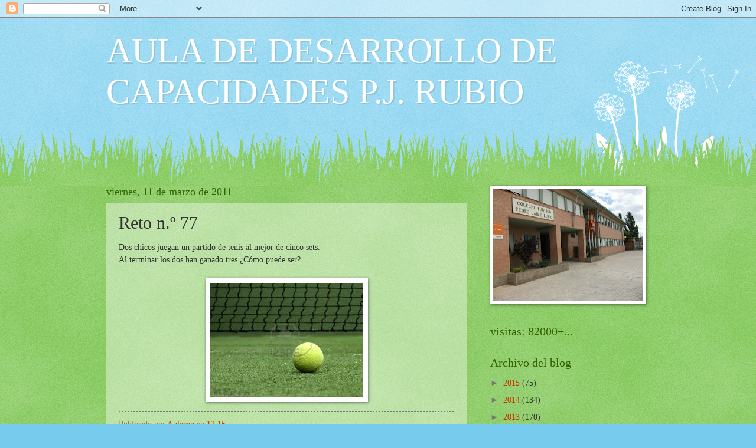

--- FILE ---
content_type: text/html; charset=UTF-8
request_url: http://adcpjrubio.blogspot.com/2011/03/reto-n-77.html
body_size: 12887
content:
<!DOCTYPE html>
<html class='v2' dir='ltr' lang='es'>
<head>
<link href='https://www.blogger.com/static/v1/widgets/335934321-css_bundle_v2.css' rel='stylesheet' type='text/css'/>
<meta content='width=1100' name='viewport'/>
<meta content='text/html; charset=UTF-8' http-equiv='Content-Type'/>
<meta content='blogger' name='generator'/>
<link href='http://adcpjrubio.blogspot.com/favicon.ico' rel='icon' type='image/x-icon'/>
<link href='http://adcpjrubio.blogspot.com/2011/03/reto-n-77.html' rel='canonical'/>
<link rel="alternate" type="application/atom+xml" title="AULA DE DESARROLLO DE CAPACIDADES P.J. RUBIO - Atom" href="http://adcpjrubio.blogspot.com/feeds/posts/default" />
<link rel="alternate" type="application/rss+xml" title="AULA DE DESARROLLO DE CAPACIDADES P.J. RUBIO - RSS" href="http://adcpjrubio.blogspot.com/feeds/posts/default?alt=rss" />
<link rel="service.post" type="application/atom+xml" title="AULA DE DESARROLLO DE CAPACIDADES P.J. RUBIO - Atom" href="https://www.blogger.com/feeds/6628066723145902620/posts/default" />

<link rel="alternate" type="application/atom+xml" title="AULA DE DESARROLLO DE CAPACIDADES P.J. RUBIO - Atom" href="http://adcpjrubio.blogspot.com/feeds/3894094945322194683/comments/default" />
<!--Can't find substitution for tag [blog.ieCssRetrofitLinks]-->
<link href='https://blogger.googleusercontent.com/img/b/R29vZ2xl/AVvXsEhALIpUjxvNFVcriOdrJ7JgiRB6UweCtrm5SAasNLoqjAvzE8wmDOVCWgFnZ4VDrIPj-woW3j1gMZR88cYRCEzi-vfUhKzNzBJ2QFu1ne_5BLojBDCP9iFpyM_KitcnBCBqRHh_RXwkPNc/s1600/TENIS.jpeg' rel='image_src'/>
<meta content='http://adcpjrubio.blogspot.com/2011/03/reto-n-77.html' property='og:url'/>
<meta content='Reto n.º 77' property='og:title'/>
<meta content='Dos chicos juegan un partido de tenis al mejor de cinco sets.  Al terminar los dos han ganado tres.¿Cómo puede ser?   ' property='og:description'/>
<meta content='https://blogger.googleusercontent.com/img/b/R29vZ2xl/AVvXsEhALIpUjxvNFVcriOdrJ7JgiRB6UweCtrm5SAasNLoqjAvzE8wmDOVCWgFnZ4VDrIPj-woW3j1gMZR88cYRCEzi-vfUhKzNzBJ2QFu1ne_5BLojBDCP9iFpyM_KitcnBCBqRHh_RXwkPNc/w1200-h630-p-k-no-nu/TENIS.jpeg' property='og:image'/>
<title>AULA DE DESARROLLO DE CAPACIDADES P.J. RUBIO: Reto n.º 77</title>
<style id='page-skin-1' type='text/css'><!--
/*
-----------------------------------------------
Blogger Template Style
Name:     Watermark
Designer: Blogger
URL:      www.blogger.com
----------------------------------------------- */
/* Use this with templates/1ktemplate-*.html */
/* Content
----------------------------------------------- */
body {
font: normal normal 15px Georgia, Utopia, 'Palatino Linotype', Palatino, serif;
color: #333333;
background: #77ccee url(//www.blogblog.com/1kt/watermark/body_background_flower.png) repeat scroll top left;
}
html body .content-outer {
min-width: 0;
max-width: 100%;
width: 100%;
}
.content-outer {
font-size: 92%;
}
a:link {
text-decoration:none;
color: #cc3300;
}
a:visited {
text-decoration:none;
color: #993322;
}
a:hover {
text-decoration:underline;
color: #ff3300;
}
.body-fauxcolumns .cap-top {
margin-top: 30px;
background: transparent none no-repeat scroll top left;
height: 0;
}
.content-inner {
padding: 0;
}
/* Header
----------------------------------------------- */
.header-inner .Header .titlewrapper,
.header-inner .Header .descriptionwrapper {
padding-left: 20px;
padding-right: 20px;
}
.Header h1 {
font: normal normal 60px Georgia, Utopia, 'Palatino Linotype', Palatino, serif;
color: #ffffff;
text-shadow: 2px 2px rgba(0, 0, 0, .1);
}
.Header h1 a {
color: #ffffff;
}
.Header .description {
font-size: 140%;
color: #5588aa;
}
/* Tabs
----------------------------------------------- */
.tabs-inner .section {
margin: 0 20px;
}
.tabs-inner .PageList, .tabs-inner .LinkList, .tabs-inner .Labels {
margin-left: -11px;
margin-right: -11px;
background-color: transparent;
border-top: 0 solid #ffffff;
border-bottom: 0 solid #ffffff;
-moz-box-shadow: 0 0 0 rgba(0, 0, 0, .3);
-webkit-box-shadow: 0 0 0 rgba(0, 0, 0, .3);
-goog-ms-box-shadow: 0 0 0 rgba(0, 0, 0, .3);
box-shadow: 0 0 0 rgba(0, 0, 0, .3);
}
.tabs-inner .PageList .widget-content,
.tabs-inner .LinkList .widget-content,
.tabs-inner .Labels .widget-content {
margin: -3px -11px;
background: transparent none  no-repeat scroll right;
}
.tabs-inner .widget ul {
padding: 2px 25px;
max-height: 34px;
background: transparent none no-repeat scroll left;
}
.tabs-inner .widget li {
border: none;
}
.tabs-inner .widget li a {
display: inline-block;
padding: .25em 1em;
font: normal normal 20px Georgia, Utopia, 'Palatino Linotype', Palatino, serif;
color: #cc3300;
border-right: 1px solid #77ccee;
}
.tabs-inner .widget li:first-child a {
border-left: 1px solid #77ccee;
}
.tabs-inner .widget li.selected a, .tabs-inner .widget li a:hover {
color: #000000;
}
/* Headings
----------------------------------------------- */
h2 {
font: normal normal 20px Georgia, Utopia, 'Palatino Linotype', Palatino, serif;
color: #336600;
margin: 0 0 .5em;
}
h2.date-header {
font: normal normal 18px Georgia, Utopia, 'Palatino Linotype', Palatino, serif;
color: #336600;
}
/* Main
----------------------------------------------- */
.main-inner .column-center-inner,
.main-inner .column-left-inner,
.main-inner .column-right-inner {
padding: 0 5px;
}
.main-outer {
margin-top: 100px;
background: #66bb33 url(//www.blogblog.com/1kt/watermark/body_background_flower.png) repeat scroll top center;
}
.main-inner {
padding-top: 0;
}
.main-cap-top {
position: relative;
}
.main-cap-top .cap-right {
position: absolute;
height: 100px;
width: 100%;
bottom: 0;
background: transparent url(//www.blogblog.com/1kt/watermark/main_cap_flower.png) repeat-x scroll bottom center;
}
.main-cap-top .cap-left {
position: absolute;
height: 245px;
width: 280px;
right: 0;
bottom: 0;
background: transparent url(//www.blogblog.com/1kt/watermark/main_overlay_flower.png) no-repeat scroll bottom left;
}
/* Posts
----------------------------------------------- */
.post-outer {
padding: 15px 20px;
margin: 0 0 25px;
background: transparent url(https://resources.blogblog.com/blogblog/data/1kt/watermark/post_background_birds.png) repeat scroll top left;
_background-image: none;
border: dotted 1px transparent;
-moz-box-shadow: 0 0 0 rgba(0, 0, 0, .1);
-webkit-box-shadow: 0 0 0 rgba(0, 0, 0, .1);
-goog-ms-box-shadow: 0 0 0 rgba(0, 0, 0, .1);
box-shadow: 0 0 0 rgba(0, 0, 0, .1);
}
h3.post-title {
font: normal normal 30px Georgia, Utopia, 'Palatino Linotype', Palatino, serif;
margin: 0;
}
.comments h4 {
font: normal normal 30px Georgia, Utopia, 'Palatino Linotype', Palatino, serif;
margin: 1em 0 0;
}
.post-body {
font-size: 105%;
line-height: 1.5;
position: relative;
}
.post-header {
margin: 0 0 1em;
color: #997755;
}
.post-footer {
margin: 10px 0 0;
padding: 10px 0 0;
color: #997755;
border-top: dashed 1px #777777;
}
#blog-pager {
font-size: 140%
}
#comments .comment-author {
padding-top: 1.5em;
border-top: dashed 1px #777777;
background-position: 0 1.5em;
}
#comments .comment-author:first-child {
padding-top: 0;
border-top: none;
}
.avatar-image-container {
margin: .2em 0 0;
}
/* Comments
----------------------------------------------- */
.comments .comments-content .icon.blog-author {
background-repeat: no-repeat;
background-image: url([data-uri]);
}
.comments .comments-content .loadmore a {
border-top: 1px solid #777777;
border-bottom: 1px solid #777777;
}
.comments .continue {
border-top: 2px solid #777777;
}
/* Widgets
----------------------------------------------- */
.widget ul, .widget #ArchiveList ul.flat {
padding: 0;
list-style: none;
}
.widget ul li, .widget #ArchiveList ul.flat li {
padding: .35em 0;
text-indent: 0;
border-top: dashed 1px #777777;
}
.widget ul li:first-child, .widget #ArchiveList ul.flat li:first-child {
border-top: none;
}
.widget .post-body ul {
list-style: disc;
}
.widget .post-body ul li {
border: none;
}
.widget .zippy {
color: #777777;
}
.post-body img, .post-body .tr-caption-container, .Profile img, .Image img,
.BlogList .item-thumbnail img {
padding: 5px;
background: #fff;
-moz-box-shadow: 1px 1px 5px rgba(0, 0, 0, .5);
-webkit-box-shadow: 1px 1px 5px rgba(0, 0, 0, .5);
-goog-ms-box-shadow: 1px 1px 5px rgba(0, 0, 0, .5);
box-shadow: 1px 1px 5px rgba(0, 0, 0, .5);
}
.post-body img, .post-body .tr-caption-container {
padding: 8px;
}
.post-body .tr-caption-container {
color: #333333;
}
.post-body .tr-caption-container img {
padding: 0;
background: transparent;
border: none;
-moz-box-shadow: 0 0 0 rgba(0, 0, 0, .1);
-webkit-box-shadow: 0 0 0 rgba(0, 0, 0, .1);
-goog-ms-box-shadow: 0 0 0 rgba(0, 0, 0, .1);
box-shadow: 0 0 0 rgba(0, 0, 0, .1);
}
/* Footer
----------------------------------------------- */
.footer-outer {
color:#ffffff;
background: #331100 url(https://resources.blogblog.com/blogblog/data/1kt/watermark/body_background_navigator.png) repeat scroll top left;
}
.footer-outer a {
color: #ffdd99;
}
.footer-outer a:visited {
color: #eecc77;
}
.footer-outer a:hover {
color: #ffffcc;
}
.footer-outer .widget h2 {
color: #ffffff;
}
/* Mobile
----------------------------------------------- */
body.mobile  {
background-size: 100% auto;
}
.mobile .body-fauxcolumn-outer {
background: transparent none repeat scroll top left;
}
html .mobile .mobile-date-outer {
border-bottom: none;
background: transparent url(https://resources.blogblog.com/blogblog/data/1kt/watermark/post_background_birds.png) repeat scroll top left;
_background-image: none;
margin-bottom: 10px;
}
.mobile .main-inner .date-outer {
padding: 0;
}
.mobile .main-inner .date-header {
margin: 10px;
}
.mobile .main-cap-top {
z-index: -1;
}
.mobile .content-outer {
font-size: 100%;
}
.mobile .post-outer {
padding: 10px;
}
.mobile .main-cap-top .cap-left {
background: transparent none no-repeat scroll bottom left;
}
.mobile .body-fauxcolumns .cap-top {
margin: 0;
}
.mobile-link-button {
background: transparent url(https://resources.blogblog.com/blogblog/data/1kt/watermark/post_background_birds.png) repeat scroll top left;
}
.mobile-link-button a:link, .mobile-link-button a:visited {
color: #cc3300;
}
.mobile-index-date .date-header {
color: #336600;
}
.mobile-index-contents {
color: #333333;
}
.mobile .tabs-inner .section {
margin: 0;
}
.mobile .tabs-inner .PageList {
margin-left: 0;
margin-right: 0;
}
.mobile .tabs-inner .PageList .widget-content {
margin: 0;
color: #000000;
background: transparent url(https://resources.blogblog.com/blogblog/data/1kt/watermark/post_background_birds.png) repeat scroll top left;
}
.mobile .tabs-inner .PageList .widget-content .pagelist-arrow {
border-left: 1px solid #77ccee;
}

--></style>
<style id='template-skin-1' type='text/css'><!--
body {
min-width: 960px;
}
.content-outer, .content-fauxcolumn-outer, .region-inner {
min-width: 960px;
max-width: 960px;
_width: 960px;
}
.main-inner .columns {
padding-left: 0;
padding-right: 310px;
}
.main-inner .fauxcolumn-center-outer {
left: 0;
right: 310px;
/* IE6 does not respect left and right together */
_width: expression(this.parentNode.offsetWidth -
parseInt("0") -
parseInt("310px") + 'px');
}
.main-inner .fauxcolumn-left-outer {
width: 0;
}
.main-inner .fauxcolumn-right-outer {
width: 310px;
}
.main-inner .column-left-outer {
width: 0;
right: 100%;
margin-left: -0;
}
.main-inner .column-right-outer {
width: 310px;
margin-right: -310px;
}
#layout {
min-width: 0;
}
#layout .content-outer {
min-width: 0;
width: 800px;
}
#layout .region-inner {
min-width: 0;
width: auto;
}
body#layout div.add_widget {
padding: 8px;
}
body#layout div.add_widget a {
margin-left: 32px;
}
--></style>
<link href='https://www.blogger.com/dyn-css/authorization.css?targetBlogID=6628066723145902620&amp;zx=58494cf3-6b80-4484-95a3-c98e756e87ac' media='none' onload='if(media!=&#39;all&#39;)media=&#39;all&#39;' rel='stylesheet'/><noscript><link href='https://www.blogger.com/dyn-css/authorization.css?targetBlogID=6628066723145902620&amp;zx=58494cf3-6b80-4484-95a3-c98e756e87ac' rel='stylesheet'/></noscript>
<meta name='google-adsense-platform-account' content='ca-host-pub-1556223355139109'/>
<meta name='google-adsense-platform-domain' content='blogspot.com'/>

</head>
<body class='loading variant-flower'>
<div class='navbar section' id='navbar' name='Barra de navegación'><div class='widget Navbar' data-version='1' id='Navbar1'><script type="text/javascript">
    function setAttributeOnload(object, attribute, val) {
      if(window.addEventListener) {
        window.addEventListener('load',
          function(){ object[attribute] = val; }, false);
      } else {
        window.attachEvent('onload', function(){ object[attribute] = val; });
      }
    }
  </script>
<div id="navbar-iframe-container"></div>
<script type="text/javascript" src="https://apis.google.com/js/platform.js"></script>
<script type="text/javascript">
      gapi.load("gapi.iframes:gapi.iframes.style.bubble", function() {
        if (gapi.iframes && gapi.iframes.getContext) {
          gapi.iframes.getContext().openChild({
              url: 'https://www.blogger.com/navbar/6628066723145902620?po\x3d3894094945322194683\x26origin\x3dhttp://adcpjrubio.blogspot.com',
              where: document.getElementById("navbar-iframe-container"),
              id: "navbar-iframe"
          });
        }
      });
    </script><script type="text/javascript">
(function() {
var script = document.createElement('script');
script.type = 'text/javascript';
script.src = '//pagead2.googlesyndication.com/pagead/js/google_top_exp.js';
var head = document.getElementsByTagName('head')[0];
if (head) {
head.appendChild(script);
}})();
</script>
</div></div>
<div class='body-fauxcolumns'>
<div class='fauxcolumn-outer body-fauxcolumn-outer'>
<div class='cap-top'>
<div class='cap-left'></div>
<div class='cap-right'></div>
</div>
<div class='fauxborder-left'>
<div class='fauxborder-right'></div>
<div class='fauxcolumn-inner'>
</div>
</div>
<div class='cap-bottom'>
<div class='cap-left'></div>
<div class='cap-right'></div>
</div>
</div>
</div>
<div class='content'>
<div class='content-fauxcolumns'>
<div class='fauxcolumn-outer content-fauxcolumn-outer'>
<div class='cap-top'>
<div class='cap-left'></div>
<div class='cap-right'></div>
</div>
<div class='fauxborder-left'>
<div class='fauxborder-right'></div>
<div class='fauxcolumn-inner'>
</div>
</div>
<div class='cap-bottom'>
<div class='cap-left'></div>
<div class='cap-right'></div>
</div>
</div>
</div>
<div class='content-outer'>
<div class='content-cap-top cap-top'>
<div class='cap-left'></div>
<div class='cap-right'></div>
</div>
<div class='fauxborder-left content-fauxborder-left'>
<div class='fauxborder-right content-fauxborder-right'></div>
<div class='content-inner'>
<header>
<div class='header-outer'>
<div class='header-cap-top cap-top'>
<div class='cap-left'></div>
<div class='cap-right'></div>
</div>
<div class='fauxborder-left header-fauxborder-left'>
<div class='fauxborder-right header-fauxborder-right'></div>
<div class='region-inner header-inner'>
<div class='header section' id='header' name='Cabecera'><div class='widget Header' data-version='1' id='Header1'>
<div id='header-inner'>
<div class='titlewrapper'>
<h1 class='title'>
<a href='http://adcpjrubio.blogspot.com/'>
AULA DE DESARROLLO DE CAPACIDADES P.J. RUBIO
</a>
</h1>
</div>
<div class='descriptionwrapper'>
<p class='description'><span>
</span></p>
</div>
</div>
</div></div>
</div>
</div>
<div class='header-cap-bottom cap-bottom'>
<div class='cap-left'></div>
<div class='cap-right'></div>
</div>
</div>
</header>
<div class='tabs-outer'>
<div class='tabs-cap-top cap-top'>
<div class='cap-left'></div>
<div class='cap-right'></div>
</div>
<div class='fauxborder-left tabs-fauxborder-left'>
<div class='fauxborder-right tabs-fauxborder-right'></div>
<div class='region-inner tabs-inner'>
<div class='tabs no-items section' id='crosscol' name='Multicolumnas'></div>
<div class='tabs no-items section' id='crosscol-overflow' name='Cross-Column 2'></div>
</div>
</div>
<div class='tabs-cap-bottom cap-bottom'>
<div class='cap-left'></div>
<div class='cap-right'></div>
</div>
</div>
<div class='main-outer'>
<div class='main-cap-top cap-top'>
<div class='cap-left'></div>
<div class='cap-right'></div>
</div>
<div class='fauxborder-left main-fauxborder-left'>
<div class='fauxborder-right main-fauxborder-right'></div>
<div class='region-inner main-inner'>
<div class='columns fauxcolumns'>
<div class='fauxcolumn-outer fauxcolumn-center-outer'>
<div class='cap-top'>
<div class='cap-left'></div>
<div class='cap-right'></div>
</div>
<div class='fauxborder-left'>
<div class='fauxborder-right'></div>
<div class='fauxcolumn-inner'>
</div>
</div>
<div class='cap-bottom'>
<div class='cap-left'></div>
<div class='cap-right'></div>
</div>
</div>
<div class='fauxcolumn-outer fauxcolumn-left-outer'>
<div class='cap-top'>
<div class='cap-left'></div>
<div class='cap-right'></div>
</div>
<div class='fauxborder-left'>
<div class='fauxborder-right'></div>
<div class='fauxcolumn-inner'>
</div>
</div>
<div class='cap-bottom'>
<div class='cap-left'></div>
<div class='cap-right'></div>
</div>
</div>
<div class='fauxcolumn-outer fauxcolumn-right-outer'>
<div class='cap-top'>
<div class='cap-left'></div>
<div class='cap-right'></div>
</div>
<div class='fauxborder-left'>
<div class='fauxborder-right'></div>
<div class='fauxcolumn-inner'>
</div>
</div>
<div class='cap-bottom'>
<div class='cap-left'></div>
<div class='cap-right'></div>
</div>
</div>
<!-- corrects IE6 width calculation -->
<div class='columns-inner'>
<div class='column-center-outer'>
<div class='column-center-inner'>
<div class='main section' id='main' name='Principal'><div class='widget Blog' data-version='1' id='Blog1'>
<div class='blog-posts hfeed'>

          <div class="date-outer">
        
<h2 class='date-header'><span>viernes, 11 de marzo de 2011</span></h2>

          <div class="date-posts">
        
<div class='post-outer'>
<div class='post hentry uncustomized-post-template' itemprop='blogPost' itemscope='itemscope' itemtype='http://schema.org/BlogPosting'>
<meta content='https://blogger.googleusercontent.com/img/b/R29vZ2xl/AVvXsEhALIpUjxvNFVcriOdrJ7JgiRB6UweCtrm5SAasNLoqjAvzE8wmDOVCWgFnZ4VDrIPj-woW3j1gMZR88cYRCEzi-vfUhKzNzBJ2QFu1ne_5BLojBDCP9iFpyM_KitcnBCBqRHh_RXwkPNc/s1600/TENIS.jpeg' itemprop='image_url'/>
<meta content='6628066723145902620' itemprop='blogId'/>
<meta content='3894094945322194683' itemprop='postId'/>
<a name='3894094945322194683'></a>
<h3 class='post-title entry-title' itemprop='name'>
Reto n.º 77
</h3>
<div class='post-header'>
<div class='post-header-line-1'></div>
</div>
<div class='post-body entry-content' id='post-body-3894094945322194683' itemprop='description articleBody'>
Dos chicos juegan un partido de tenis al mejor de cinco sets.<br />
Al terminar los dos han ganado tres.&#191;Cómo puede ser?<br />
<br />
<div class="separator" style="clear: both; text-align: center;"><a href="https://blogger.googleusercontent.com/img/b/R29vZ2xl/AVvXsEhALIpUjxvNFVcriOdrJ7JgiRB6UweCtrm5SAasNLoqjAvzE8wmDOVCWgFnZ4VDrIPj-woW3j1gMZR88cYRCEzi-vfUhKzNzBJ2QFu1ne_5BLojBDCP9iFpyM_KitcnBCBqRHh_RXwkPNc/s1600/TENIS.jpeg" imageanchor="1" style="margin-left: 1em; margin-right: 1em;"><img border="0" src="https://blogger.googleusercontent.com/img/b/R29vZ2xl/AVvXsEhALIpUjxvNFVcriOdrJ7JgiRB6UweCtrm5SAasNLoqjAvzE8wmDOVCWgFnZ4VDrIPj-woW3j1gMZR88cYRCEzi-vfUhKzNzBJ2QFu1ne_5BLojBDCP9iFpyM_KitcnBCBqRHh_RXwkPNc/s1600/TENIS.jpeg" /></a></div>
<div style='clear: both;'></div>
</div>
<div class='post-footer'>
<div class='post-footer-line post-footer-line-1'>
<span class='post-author vcard'>
Publicado por
<span class='fn' itemprop='author' itemscope='itemscope' itemtype='http://schema.org/Person'>
<meta content='https://www.blogger.com/profile/10397848793626732475' itemprop='url'/>
<a class='g-profile' href='https://www.blogger.com/profile/10397848793626732475' rel='author' title='author profile'>
<span itemprop='name'>Aulacap</span>
</a>
</span>
</span>
<span class='post-timestamp'>
en
<meta content='http://adcpjrubio.blogspot.com/2011/03/reto-n-77.html' itemprop='url'/>
<a class='timestamp-link' href='http://adcpjrubio.blogspot.com/2011/03/reto-n-77.html' rel='bookmark' title='permanent link'><abbr class='published' itemprop='datePublished' title='2011-03-11T12:15:00+01:00'>12:15</abbr></a>
</span>
<span class='post-comment-link'>
</span>
<span class='post-icons'>
<span class='item-control blog-admin pid-745130254'>
<a href='https://www.blogger.com/post-edit.g?blogID=6628066723145902620&postID=3894094945322194683&from=pencil' title='Editar entrada'>
<img alt='' class='icon-action' height='18' src='https://resources.blogblog.com/img/icon18_edit_allbkg.gif' width='18'/>
</a>
</span>
</span>
<div class='post-share-buttons goog-inline-block'>
</div>
</div>
<div class='post-footer-line post-footer-line-2'>
<span class='post-labels'>
Etiquetas:
<a href='http://adcpjrubio.blogspot.com/search/label/imagen' rel='tag'>imagen</a>,
<a href='http://adcpjrubio.blogspot.com/search/label/reto' rel='tag'>reto</a>
</span>
</div>
<div class='post-footer-line post-footer-line-3'>
<span class='post-location'>
</span>
</div>
</div>
</div>
<div class='comments' id='comments'>
<a name='comments'></a>
<h4>No hay comentarios:</h4>
<div id='Blog1_comments-block-wrapper'>
<dl class='' id='comments-block'>
</dl>
</div>
<p class='comment-footer'>
<a href='https://www.blogger.com/comment/fullpage/post/6628066723145902620/3894094945322194683' onclick='javascript:window.open(this.href, "bloggerPopup", "toolbar=0,location=0,statusbar=1,menubar=0,scrollbars=yes,width=640,height=500"); return false;'>Publicar un comentario</a>
</p>
</div>
</div>

        </div></div>
      
</div>
<div class='blog-pager' id='blog-pager'>
<span id='blog-pager-newer-link'>
<a class='blog-pager-newer-link' href='http://adcpjrubio.blogspot.com/2011/03/reto-n-76.html' id='Blog1_blog-pager-newer-link' title='Entrada más reciente'>Entrada más reciente</a>
</span>
<span id='blog-pager-older-link'>
<a class='blog-pager-older-link' href='http://adcpjrubio.blogspot.com/2011/03/global-2-y-prehistoria.html' id='Blog1_blog-pager-older-link' title='Entrada antigua'>Entrada antigua</a>
</span>
<a class='home-link' href='http://adcpjrubio.blogspot.com/'>Inicio</a>
</div>
<div class='clear'></div>
<div class='post-feeds'>
<div class='feed-links'>
Suscribirse a:
<a class='feed-link' href='http://adcpjrubio.blogspot.com/feeds/3894094945322194683/comments/default' target='_blank' type='application/atom+xml'>Enviar comentarios (Atom)</a>
</div>
</div>
</div></div>
</div>
</div>
<div class='column-left-outer'>
<div class='column-left-inner'>
<aside>
</aside>
</div>
</div>
<div class='column-right-outer'>
<div class='column-right-inner'>
<aside>
<div class='sidebar section' id='sidebar-right-1'><div class='widget Image' data-version='1' id='Image1'>
<div class='widget-content'>
<img alt='' height='191' id='Image1_img' src='http://1.bp.blogspot.com/_HI7uoFfoIxE/S_1BBDtNSII/AAAAAAAAAag/uaQHJhxggqw/S254/CEIP+P+J+RUBIO+004.jpg' width='254'/>
<br/>
</div>
<div class='clear'></div>
</div><div class='widget HTML' data-version='1' id='HTML1'>
<h2 class='title'>visitas: 82000+...</h2>
<div class='widget-content'>
<!-- Start of StatCounter Code for Blogger / Blogspot -->
<script type="text/javascript">
//<![CDATA[
var sc_project=8805543; 
var sc_invisible=0; 
var sc_security="582a9b87"; 
var scJsHost = (("https:" == document.location.protocol) ? "https://secure." : "http://www.");
document.write("<sc"+"ript type='text/javascript' src='" + scJsHost+ "statcounter.com/counter/counter_xhtml.js'></"+"script>");
//]]>
</script>
<noscript><div class="statcounter"><a title="blogger analytics" href="http://statcounter.com/blogger/" class="statcounter"><img class="statcounter" src="http://c.statcounter.com/8805543/0/582a9b87/0/" alt="blogger analytics" /></a></div></noscript>
<!-- End of StatCounter Code for Blogger / Blogspot -->
</div>
<div class='clear'></div>
</div><div class='widget BlogArchive' data-version='1' id='BlogArchive1'>
<h2>Archivo del blog</h2>
<div class='widget-content'>
<div id='ArchiveList'>
<div id='BlogArchive1_ArchiveList'>
<ul class='hierarchy'>
<li class='archivedate collapsed'>
<a class='toggle' href='javascript:void(0)'>
<span class='zippy'>

        &#9658;&#160;
      
</span>
</a>
<a class='post-count-link' href='http://adcpjrubio.blogspot.com/2015/'>
2015
</a>
<span class='post-count' dir='ltr'>(75)</span>
<ul class='hierarchy'>
<li class='archivedate collapsed'>
<a class='toggle' href='javascript:void(0)'>
<span class='zippy'>

        &#9658;&#160;
      
</span>
</a>
<a class='post-count-link' href='http://adcpjrubio.blogspot.com/2015/06/'>
junio
</a>
<span class='post-count' dir='ltr'>(4)</span>
</li>
</ul>
<ul class='hierarchy'>
<li class='archivedate collapsed'>
<a class='toggle' href='javascript:void(0)'>
<span class='zippy'>

        &#9658;&#160;
      
</span>
</a>
<a class='post-count-link' href='http://adcpjrubio.blogspot.com/2015/05/'>
mayo
</a>
<span class='post-count' dir='ltr'>(15)</span>
</li>
</ul>
<ul class='hierarchy'>
<li class='archivedate collapsed'>
<a class='toggle' href='javascript:void(0)'>
<span class='zippy'>

        &#9658;&#160;
      
</span>
</a>
<a class='post-count-link' href='http://adcpjrubio.blogspot.com/2015/04/'>
abril
</a>
<span class='post-count' dir='ltr'>(14)</span>
</li>
</ul>
<ul class='hierarchy'>
<li class='archivedate collapsed'>
<a class='toggle' href='javascript:void(0)'>
<span class='zippy'>

        &#9658;&#160;
      
</span>
</a>
<a class='post-count-link' href='http://adcpjrubio.blogspot.com/2015/03/'>
marzo
</a>
<span class='post-count' dir='ltr'>(11)</span>
</li>
</ul>
<ul class='hierarchy'>
<li class='archivedate collapsed'>
<a class='toggle' href='javascript:void(0)'>
<span class='zippy'>

        &#9658;&#160;
      
</span>
</a>
<a class='post-count-link' href='http://adcpjrubio.blogspot.com/2015/02/'>
febrero
</a>
<span class='post-count' dir='ltr'>(18)</span>
</li>
</ul>
<ul class='hierarchy'>
<li class='archivedate collapsed'>
<a class='toggle' href='javascript:void(0)'>
<span class='zippy'>

        &#9658;&#160;
      
</span>
</a>
<a class='post-count-link' href='http://adcpjrubio.blogspot.com/2015/01/'>
enero
</a>
<span class='post-count' dir='ltr'>(13)</span>
</li>
</ul>
</li>
</ul>
<ul class='hierarchy'>
<li class='archivedate collapsed'>
<a class='toggle' href='javascript:void(0)'>
<span class='zippy'>

        &#9658;&#160;
      
</span>
</a>
<a class='post-count-link' href='http://adcpjrubio.blogspot.com/2014/'>
2014
</a>
<span class='post-count' dir='ltr'>(134)</span>
<ul class='hierarchy'>
<li class='archivedate collapsed'>
<a class='toggle' href='javascript:void(0)'>
<span class='zippy'>

        &#9658;&#160;
      
</span>
</a>
<a class='post-count-link' href='http://adcpjrubio.blogspot.com/2014/12/'>
diciembre
</a>
<span class='post-count' dir='ltr'>(10)</span>
</li>
</ul>
<ul class='hierarchy'>
<li class='archivedate collapsed'>
<a class='toggle' href='javascript:void(0)'>
<span class='zippy'>

        &#9658;&#160;
      
</span>
</a>
<a class='post-count-link' href='http://adcpjrubio.blogspot.com/2014/11/'>
noviembre
</a>
<span class='post-count' dir='ltr'>(17)</span>
</li>
</ul>
<ul class='hierarchy'>
<li class='archivedate collapsed'>
<a class='toggle' href='javascript:void(0)'>
<span class='zippy'>

        &#9658;&#160;
      
</span>
</a>
<a class='post-count-link' href='http://adcpjrubio.blogspot.com/2014/10/'>
octubre
</a>
<span class='post-count' dir='ltr'>(18)</span>
</li>
</ul>
<ul class='hierarchy'>
<li class='archivedate collapsed'>
<a class='toggle' href='javascript:void(0)'>
<span class='zippy'>

        &#9658;&#160;
      
</span>
</a>
<a class='post-count-link' href='http://adcpjrubio.blogspot.com/2014/09/'>
septiembre
</a>
<span class='post-count' dir='ltr'>(1)</span>
</li>
</ul>
<ul class='hierarchy'>
<li class='archivedate collapsed'>
<a class='toggle' href='javascript:void(0)'>
<span class='zippy'>

        &#9658;&#160;
      
</span>
</a>
<a class='post-count-link' href='http://adcpjrubio.blogspot.com/2014/06/'>
junio
</a>
<span class='post-count' dir='ltr'>(6)</span>
</li>
</ul>
<ul class='hierarchy'>
<li class='archivedate collapsed'>
<a class='toggle' href='javascript:void(0)'>
<span class='zippy'>

        &#9658;&#160;
      
</span>
</a>
<a class='post-count-link' href='http://adcpjrubio.blogspot.com/2014/05/'>
mayo
</a>
<span class='post-count' dir='ltr'>(16)</span>
</li>
</ul>
<ul class='hierarchy'>
<li class='archivedate collapsed'>
<a class='toggle' href='javascript:void(0)'>
<span class='zippy'>

        &#9658;&#160;
      
</span>
</a>
<a class='post-count-link' href='http://adcpjrubio.blogspot.com/2014/04/'>
abril
</a>
<span class='post-count' dir='ltr'>(10)</span>
</li>
</ul>
<ul class='hierarchy'>
<li class='archivedate collapsed'>
<a class='toggle' href='javascript:void(0)'>
<span class='zippy'>

        &#9658;&#160;
      
</span>
</a>
<a class='post-count-link' href='http://adcpjrubio.blogspot.com/2014/03/'>
marzo
</a>
<span class='post-count' dir='ltr'>(25)</span>
</li>
</ul>
<ul class='hierarchy'>
<li class='archivedate collapsed'>
<a class='toggle' href='javascript:void(0)'>
<span class='zippy'>

        &#9658;&#160;
      
</span>
</a>
<a class='post-count-link' href='http://adcpjrubio.blogspot.com/2014/02/'>
febrero
</a>
<span class='post-count' dir='ltr'>(24)</span>
</li>
</ul>
<ul class='hierarchy'>
<li class='archivedate collapsed'>
<a class='toggle' href='javascript:void(0)'>
<span class='zippy'>

        &#9658;&#160;
      
</span>
</a>
<a class='post-count-link' href='http://adcpjrubio.blogspot.com/2014/01/'>
enero
</a>
<span class='post-count' dir='ltr'>(7)</span>
</li>
</ul>
</li>
</ul>
<ul class='hierarchy'>
<li class='archivedate collapsed'>
<a class='toggle' href='javascript:void(0)'>
<span class='zippy'>

        &#9658;&#160;
      
</span>
</a>
<a class='post-count-link' href='http://adcpjrubio.blogspot.com/2013/'>
2013
</a>
<span class='post-count' dir='ltr'>(170)</span>
<ul class='hierarchy'>
<li class='archivedate collapsed'>
<a class='toggle' href='javascript:void(0)'>
<span class='zippy'>

        &#9658;&#160;
      
</span>
</a>
<a class='post-count-link' href='http://adcpjrubio.blogspot.com/2013/12/'>
diciembre
</a>
<span class='post-count' dir='ltr'>(14)</span>
</li>
</ul>
<ul class='hierarchy'>
<li class='archivedate collapsed'>
<a class='toggle' href='javascript:void(0)'>
<span class='zippy'>

        &#9658;&#160;
      
</span>
</a>
<a class='post-count-link' href='http://adcpjrubio.blogspot.com/2013/11/'>
noviembre
</a>
<span class='post-count' dir='ltr'>(26)</span>
</li>
</ul>
<ul class='hierarchy'>
<li class='archivedate collapsed'>
<a class='toggle' href='javascript:void(0)'>
<span class='zippy'>

        &#9658;&#160;
      
</span>
</a>
<a class='post-count-link' href='http://adcpjrubio.blogspot.com/2013/10/'>
octubre
</a>
<span class='post-count' dir='ltr'>(23)</span>
</li>
</ul>
<ul class='hierarchy'>
<li class='archivedate collapsed'>
<a class='toggle' href='javascript:void(0)'>
<span class='zippy'>

        &#9658;&#160;
      
</span>
</a>
<a class='post-count-link' href='http://adcpjrubio.blogspot.com/2013/09/'>
septiembre
</a>
<span class='post-count' dir='ltr'>(1)</span>
</li>
</ul>
<ul class='hierarchy'>
<li class='archivedate collapsed'>
<a class='toggle' href='javascript:void(0)'>
<span class='zippy'>

        &#9658;&#160;
      
</span>
</a>
<a class='post-count-link' href='http://adcpjrubio.blogspot.com/2013/05/'>
mayo
</a>
<span class='post-count' dir='ltr'>(25)</span>
</li>
</ul>
<ul class='hierarchy'>
<li class='archivedate collapsed'>
<a class='toggle' href='javascript:void(0)'>
<span class='zippy'>

        &#9658;&#160;
      
</span>
</a>
<a class='post-count-link' href='http://adcpjrubio.blogspot.com/2013/04/'>
abril
</a>
<span class='post-count' dir='ltr'>(16)</span>
</li>
</ul>
<ul class='hierarchy'>
<li class='archivedate collapsed'>
<a class='toggle' href='javascript:void(0)'>
<span class='zippy'>

        &#9658;&#160;
      
</span>
</a>
<a class='post-count-link' href='http://adcpjrubio.blogspot.com/2013/03/'>
marzo
</a>
<span class='post-count' dir='ltr'>(25)</span>
</li>
</ul>
<ul class='hierarchy'>
<li class='archivedate collapsed'>
<a class='toggle' href='javascript:void(0)'>
<span class='zippy'>

        &#9658;&#160;
      
</span>
</a>
<a class='post-count-link' href='http://adcpjrubio.blogspot.com/2013/02/'>
febrero
</a>
<span class='post-count' dir='ltr'>(21)</span>
</li>
</ul>
<ul class='hierarchy'>
<li class='archivedate collapsed'>
<a class='toggle' href='javascript:void(0)'>
<span class='zippy'>

        &#9658;&#160;
      
</span>
</a>
<a class='post-count-link' href='http://adcpjrubio.blogspot.com/2013/01/'>
enero
</a>
<span class='post-count' dir='ltr'>(19)</span>
</li>
</ul>
</li>
</ul>
<ul class='hierarchy'>
<li class='archivedate collapsed'>
<a class='toggle' href='javascript:void(0)'>
<span class='zippy'>

        &#9658;&#160;
      
</span>
</a>
<a class='post-count-link' href='http://adcpjrubio.blogspot.com/2012/'>
2012
</a>
<span class='post-count' dir='ltr'>(173)</span>
<ul class='hierarchy'>
<li class='archivedate collapsed'>
<a class='toggle' href='javascript:void(0)'>
<span class='zippy'>

        &#9658;&#160;
      
</span>
</a>
<a class='post-count-link' href='http://adcpjrubio.blogspot.com/2012/12/'>
diciembre
</a>
<span class='post-count' dir='ltr'>(16)</span>
</li>
</ul>
<ul class='hierarchy'>
<li class='archivedate collapsed'>
<a class='toggle' href='javascript:void(0)'>
<span class='zippy'>

        &#9658;&#160;
      
</span>
</a>
<a class='post-count-link' href='http://adcpjrubio.blogspot.com/2012/11/'>
noviembre
</a>
<span class='post-count' dir='ltr'>(18)</span>
</li>
</ul>
<ul class='hierarchy'>
<li class='archivedate collapsed'>
<a class='toggle' href='javascript:void(0)'>
<span class='zippy'>

        &#9658;&#160;
      
</span>
</a>
<a class='post-count-link' href='http://adcpjrubio.blogspot.com/2012/10/'>
octubre
</a>
<span class='post-count' dir='ltr'>(23)</span>
</li>
</ul>
<ul class='hierarchy'>
<li class='archivedate collapsed'>
<a class='toggle' href='javascript:void(0)'>
<span class='zippy'>

        &#9658;&#160;
      
</span>
</a>
<a class='post-count-link' href='http://adcpjrubio.blogspot.com/2012/05/'>
mayo
</a>
<span class='post-count' dir='ltr'>(20)</span>
</li>
</ul>
<ul class='hierarchy'>
<li class='archivedate collapsed'>
<a class='toggle' href='javascript:void(0)'>
<span class='zippy'>

        &#9658;&#160;
      
</span>
</a>
<a class='post-count-link' href='http://adcpjrubio.blogspot.com/2012/04/'>
abril
</a>
<span class='post-count' dir='ltr'>(20)</span>
</li>
</ul>
<ul class='hierarchy'>
<li class='archivedate collapsed'>
<a class='toggle' href='javascript:void(0)'>
<span class='zippy'>

        &#9658;&#160;
      
</span>
</a>
<a class='post-count-link' href='http://adcpjrubio.blogspot.com/2012/03/'>
marzo
</a>
<span class='post-count' dir='ltr'>(26)</span>
</li>
</ul>
<ul class='hierarchy'>
<li class='archivedate collapsed'>
<a class='toggle' href='javascript:void(0)'>
<span class='zippy'>

        &#9658;&#160;
      
</span>
</a>
<a class='post-count-link' href='http://adcpjrubio.blogspot.com/2012/02/'>
febrero
</a>
<span class='post-count' dir='ltr'>(25)</span>
</li>
</ul>
<ul class='hierarchy'>
<li class='archivedate collapsed'>
<a class='toggle' href='javascript:void(0)'>
<span class='zippy'>

        &#9658;&#160;
      
</span>
</a>
<a class='post-count-link' href='http://adcpjrubio.blogspot.com/2012/01/'>
enero
</a>
<span class='post-count' dir='ltr'>(25)</span>
</li>
</ul>
</li>
</ul>
<ul class='hierarchy'>
<li class='archivedate expanded'>
<a class='toggle' href='javascript:void(0)'>
<span class='zippy toggle-open'>

        &#9660;&#160;
      
</span>
</a>
<a class='post-count-link' href='http://adcpjrubio.blogspot.com/2011/'>
2011
</a>
<span class='post-count' dir='ltr'>(203)</span>
<ul class='hierarchy'>
<li class='archivedate collapsed'>
<a class='toggle' href='javascript:void(0)'>
<span class='zippy'>

        &#9658;&#160;
      
</span>
</a>
<a class='post-count-link' href='http://adcpjrubio.blogspot.com/2011/12/'>
diciembre
</a>
<span class='post-count' dir='ltr'>(21)</span>
</li>
</ul>
<ul class='hierarchy'>
<li class='archivedate collapsed'>
<a class='toggle' href='javascript:void(0)'>
<span class='zippy'>

        &#9658;&#160;
      
</span>
</a>
<a class='post-count-link' href='http://adcpjrubio.blogspot.com/2011/11/'>
noviembre
</a>
<span class='post-count' dir='ltr'>(31)</span>
</li>
</ul>
<ul class='hierarchy'>
<li class='archivedate collapsed'>
<a class='toggle' href='javascript:void(0)'>
<span class='zippy'>

        &#9658;&#160;
      
</span>
</a>
<a class='post-count-link' href='http://adcpjrubio.blogspot.com/2011/10/'>
octubre
</a>
<span class='post-count' dir='ltr'>(23)</span>
</li>
</ul>
<ul class='hierarchy'>
<li class='archivedate collapsed'>
<a class='toggle' href='javascript:void(0)'>
<span class='zippy'>

        &#9658;&#160;
      
</span>
</a>
<a class='post-count-link' href='http://adcpjrubio.blogspot.com/2011/06/'>
junio
</a>
<span class='post-count' dir='ltr'>(2)</span>
</li>
</ul>
<ul class='hierarchy'>
<li class='archivedate collapsed'>
<a class='toggle' href='javascript:void(0)'>
<span class='zippy'>

        &#9658;&#160;
      
</span>
</a>
<a class='post-count-link' href='http://adcpjrubio.blogspot.com/2011/05/'>
mayo
</a>
<span class='post-count' dir='ltr'>(27)</span>
</li>
</ul>
<ul class='hierarchy'>
<li class='archivedate collapsed'>
<a class='toggle' href='javascript:void(0)'>
<span class='zippy'>

        &#9658;&#160;
      
</span>
</a>
<a class='post-count-link' href='http://adcpjrubio.blogspot.com/2011/04/'>
abril
</a>
<span class='post-count' dir='ltr'>(26)</span>
</li>
</ul>
<ul class='hierarchy'>
<li class='archivedate expanded'>
<a class='toggle' href='javascript:void(0)'>
<span class='zippy toggle-open'>

        &#9660;&#160;
      
</span>
</a>
<a class='post-count-link' href='http://adcpjrubio.blogspot.com/2011/03/'>
marzo
</a>
<span class='post-count' dir='ltr'>(28)</span>
<ul class='posts'>
<li><a href='http://adcpjrubio.blogspot.com/2011/03/global-1-y-dinosaurios_30.html'>Global 1 y dinosaurios</a></li>
<li><a href='http://adcpjrubio.blogspot.com/2011/03/geometria-analitica-con-papel.html'>Geometría analítica con papel</a></li>
<li><a href='http://adcpjrubio.blogspot.com/2011/03/global-2-nos-atrevemos.html'>Global 2 &#191;nos atrevemos?</a></li>
<li><a href='http://adcpjrubio.blogspot.com/2011/03/reto-n-80.html'>Reto n.º 80</a></li>
<li><a href='http://adcpjrubio.blogspot.com/2011/03/reto-n-81.html'>Reto n.º 81</a></li>
<li><a href='http://adcpjrubio.blogspot.com/2011/03/experimento-de-la-semana-truco.html'>Experimento de la semana: truco-combustión</a></li>
<li><a href='http://adcpjrubio.blogspot.com/2011/03/global-1-y-dinosaurios_23.html'>Global 1 y dinosaurios</a></li>
<li><a href='http://adcpjrubio.blogspot.com/2011/03/tsl-y-gloria-fuertes.html'>TSL y Gloria Fuertes</a></li>
<li><a href='http://adcpjrubio.blogspot.com/2011/03/global-3.html'>Global 3</a></li>
<li><a href='http://adcpjrubio.blogspot.com/2011/03/super-luna-19-de-marzo-de-2011.html'>Súper luna, 19 de marzo de 2011</a></li>
<li><a href='http://adcpjrubio.blogspot.com/2011/03/reto-n-78.html'>Reto n.º 78</a></li>
<li><a href='http://adcpjrubio.blogspot.com/2011/03/reto-n-79.html'>Reto n.º 79</a></li>
<li><a href='http://adcpjrubio.blogspot.com/2011/03/tcm-papel-y-tijeras.html'>TCM: papel y tijeras</a></li>
<li><a href='http://adcpjrubio.blogspot.com/2011/03/recortando-estrellas.html'>Recortando estrellas</a></li>
<li><a href='http://adcpjrubio.blogspot.com/2011/03/experimento-de-la-semana-diferencia-de.html'>Experimento de la semana: diferencia de presión</a></li>
<li><a href='http://adcpjrubio.blogspot.com/2011/03/global-1-y-dinosaurios_16.html'>Global 1 y dinosaurios</a></li>
<li><a href='http://adcpjrubio.blogspot.com/2011/03/reto-extra.html'>Reto extra</a></li>
<li><a href='http://adcpjrubio.blogspot.com/2011/03/reto-n-76.html'>Reto n.º 76</a></li>
<li><a href='http://adcpjrubio.blogspot.com/2011/03/reto-n-77.html'>Reto n.º 77</a></li>
<li><a href='http://adcpjrubio.blogspot.com/2011/03/global-2-y-prehistoria.html'>Global 2 y Prehistoria</a></li>
<li><a href='http://adcpjrubio.blogspot.com/2011/03/tcm-curiosidades-de-animales-y-plantas.html'>TCM-Curiosidades de animales y plantas</a></li>
<li><a href='http://adcpjrubio.blogspot.com/2011/03/global-1-y-dinosaurios.html'>Global 1 y dinosaurios</a></li>
<li><a href='http://adcpjrubio.blogspot.com/2011/03/escalera-de-significados-tsl.html'>Escalera de significados-TSL</a></li>
<li><a href='http://adcpjrubio.blogspot.com/2011/03/reto-n-74.html'>Reto n.º 74</a></li>
<li><a href='http://adcpjrubio.blogspot.com/2011/03/reto-n-75.html'>Reto n.º 75</a></li>
<li><a href='http://adcpjrubio.blogspot.com/2011/03/experimento-de-la-semana-huevo-y-matraz.html'>Experimento de la semana: huevo y matraz 2</a></li>
<li><a href='http://adcpjrubio.blogspot.com/2011/03/problema.html'>Problema</a></li>
<li><a href='http://adcpjrubio.blogspot.com/2011/03/global-1-papel-y-tijeras.html'>Global 1, papel y tijeras</a></li>
</ul>
</li>
</ul>
<ul class='hierarchy'>
<li class='archivedate collapsed'>
<a class='toggle' href='javascript:void(0)'>
<span class='zippy'>

        &#9658;&#160;
      
</span>
</a>
<a class='post-count-link' href='http://adcpjrubio.blogspot.com/2011/02/'>
febrero
</a>
<span class='post-count' dir='ltr'>(27)</span>
</li>
</ul>
<ul class='hierarchy'>
<li class='archivedate collapsed'>
<a class='toggle' href='javascript:void(0)'>
<span class='zippy'>

        &#9658;&#160;
      
</span>
</a>
<a class='post-count-link' href='http://adcpjrubio.blogspot.com/2011/01/'>
enero
</a>
<span class='post-count' dir='ltr'>(18)</span>
</li>
</ul>
</li>
</ul>
<ul class='hierarchy'>
<li class='archivedate collapsed'>
<a class='toggle' href='javascript:void(0)'>
<span class='zippy'>

        &#9658;&#160;
      
</span>
</a>
<a class='post-count-link' href='http://adcpjrubio.blogspot.com/2010/'>
2010
</a>
<span class='post-count' dir='ltr'>(214)</span>
<ul class='hierarchy'>
<li class='archivedate collapsed'>
<a class='toggle' href='javascript:void(0)'>
<span class='zippy'>

        &#9658;&#160;
      
</span>
</a>
<a class='post-count-link' href='http://adcpjrubio.blogspot.com/2010/12/'>
diciembre
</a>
<span class='post-count' dir='ltr'>(26)</span>
</li>
</ul>
<ul class='hierarchy'>
<li class='archivedate collapsed'>
<a class='toggle' href='javascript:void(0)'>
<span class='zippy'>

        &#9658;&#160;
      
</span>
</a>
<a class='post-count-link' href='http://adcpjrubio.blogspot.com/2010/11/'>
noviembre
</a>
<span class='post-count' dir='ltr'>(31)</span>
</li>
</ul>
<ul class='hierarchy'>
<li class='archivedate collapsed'>
<a class='toggle' href='javascript:void(0)'>
<span class='zippy'>

        &#9658;&#160;
      
</span>
</a>
<a class='post-count-link' href='http://adcpjrubio.blogspot.com/2010/10/'>
octubre
</a>
<span class='post-count' dir='ltr'>(20)</span>
</li>
</ul>
<ul class='hierarchy'>
<li class='archivedate collapsed'>
<a class='toggle' href='javascript:void(0)'>
<span class='zippy'>

        &#9658;&#160;
      
</span>
</a>
<a class='post-count-link' href='http://adcpjrubio.blogspot.com/2010/09/'>
septiembre
</a>
<span class='post-count' dir='ltr'>(5)</span>
</li>
</ul>
<ul class='hierarchy'>
<li class='archivedate collapsed'>
<a class='toggle' href='javascript:void(0)'>
<span class='zippy'>

        &#9658;&#160;
      
</span>
</a>
<a class='post-count-link' href='http://adcpjrubio.blogspot.com/2010/06/'>
junio
</a>
<span class='post-count' dir='ltr'>(3)</span>
</li>
</ul>
<ul class='hierarchy'>
<li class='archivedate collapsed'>
<a class='toggle' href='javascript:void(0)'>
<span class='zippy'>

        &#9658;&#160;
      
</span>
</a>
<a class='post-count-link' href='http://adcpjrubio.blogspot.com/2010/05/'>
mayo
</a>
<span class='post-count' dir='ltr'>(26)</span>
</li>
</ul>
<ul class='hierarchy'>
<li class='archivedate collapsed'>
<a class='toggle' href='javascript:void(0)'>
<span class='zippy'>

        &#9658;&#160;
      
</span>
</a>
<a class='post-count-link' href='http://adcpjrubio.blogspot.com/2010/04/'>
abril
</a>
<span class='post-count' dir='ltr'>(35)</span>
</li>
</ul>
<ul class='hierarchy'>
<li class='archivedate collapsed'>
<a class='toggle' href='javascript:void(0)'>
<span class='zippy'>

        &#9658;&#160;
      
</span>
</a>
<a class='post-count-link' href='http://adcpjrubio.blogspot.com/2010/03/'>
marzo
</a>
<span class='post-count' dir='ltr'>(32)</span>
</li>
</ul>
<ul class='hierarchy'>
<li class='archivedate collapsed'>
<a class='toggle' href='javascript:void(0)'>
<span class='zippy'>

        &#9658;&#160;
      
</span>
</a>
<a class='post-count-link' href='http://adcpjrubio.blogspot.com/2010/02/'>
febrero
</a>
<span class='post-count' dir='ltr'>(16)</span>
</li>
</ul>
<ul class='hierarchy'>
<li class='archivedate collapsed'>
<a class='toggle' href='javascript:void(0)'>
<span class='zippy'>

        &#9658;&#160;
      
</span>
</a>
<a class='post-count-link' href='http://adcpjrubio.blogspot.com/2010/01/'>
enero
</a>
<span class='post-count' dir='ltr'>(20)</span>
</li>
</ul>
</li>
</ul>
</div>
</div>
<div class='clear'></div>
</div>
</div><div class='widget LinkList' data-version='1' id='LinkList1'>
<h2>Aprender a ser más capaces</h2>
<div class='widget-content'>
<ul>
<li><a href='http://adcensanche.blogspot.com/'>ADC del CP El Ensanche (Teruel)</a></li>
<li><a href='http://adcemiliodiaz.blogspot.com/'>ADC del CP Emilio Díaz (Alcañiz)</a></li>
<li><a href='http://eugeniolopezylopez.blogspot.com/'>ADC del CP Eugenio López y López (Zaragoza)</a></li>
<li><a href='http://adchispanidad.blogspot.com/'>ADC del CP Hispanidad (Zaragoza)</a></li>
<li><a href='http://adclajota.blogspot.com/'>ADC del CP La Jota (Zaragoza)</a></li>
<li><a href='http://lalaguna-adc.blogspot.com/'>ADC del CP La Laguna (Sariñena)</a></li>
<li><a href='http://pgauladesarrollodecapacidades.blogspot.com/'>ADC del CP Parque Goya (Zaragoza)</a></li>
<li><a href='http://adcsancho.blogspot.com/'>ADC del CP Puerta Sancho (Zaragoza)</a></li>
<li><a href='http://adcsmiguel.blogspot.com/'>ADC del CP San Miguel (Tamarite de Litera)</a></li>
<li><a href='http://asamalaga.blogspot.com/2010/06/la-riqueza-de-la-diversidad.html#comments'>Altas Capacidades Málaga</a></li>
<li><a href='http://catedu.es/arablogs/blog.php?id_blog=1856&id_categoria=11815'>La Olivera: el periódico del cole</a></li>
<li><a href='http://mascapaces.net/'>MÁS CAPACES</a></li>
<li><a href='http://www.scoop.it/t/la-pedagogia-de-la-fascinacion'>PEDAGOGÍA DE LA FASCINACIÓN</a></li>
<li><a href='http://ntic.educacion.es/w3/eos/MaterialesEducativos/mem2009/problematic/index.html'>SOBRE LAS MATEMÁTICAS</a></li>
</ul>
<div class='clear'></div>
</div>
</div><div class='widget LinkList' data-version='1' id='LinkList2'>
<h2>Sitios interesantes</h2>
<div class='widget-content'>
<ul>
<li><a href='http://www.esa.int/esaCP/Spain.html'>Agencia espacial europea</a></li>
<li><a href='http://www.muyinteresante.es/rcs/minisites/2009/astronomia/18.html'>Agujeros negros</a></li>
<li><a href='http://sitar.aragon.es/visor/'>Aragón desde el aire</a></li>
<li><a href='http://www.altacapacidad.net/'>Asociación Aragonesa Altas Capacidades</a></li>
<li><a href='http://www.blogger.com/redaragon.com/turismo/que_hacer/default.asp?accion...ID...‎'>CENTRO DE INTERPRETACIÓN RAMÓN Y CAJAL</a></li>
<li><a href='http://obrasocial.lacaixa.es/.../cosmocaixabarcelona/cosmocaixabarcelona_es.ht...'>COSMOCAIXA BARCELONA</a></li>
<li><a href='http://www2.ine.gob.mx/ines/CambioClimatico.htm'>Cambio climático</a></li>
<li><a href='http://www.cuentosinteractivos.org/'>Cuentos interactivos</a></li>
<li><a href='http://www.youtube.com/watch?feature=player_embedded&v=B40bJBMEHBI'>EL ESPACIO</a></li>
<li><a href='http://espacio042.com/'>ESPACIO042</a></li>
<li><a href='http://centros6.pntic.mec.es/cea.pablo.guzman/cc_naturales/universo.htm'>El Universo</a></li>
<li><a href='http://www.mediorural.com/'>El blog de Anabel Lasheras</a></li>
<li><a href='http://www.aemet.es/es/eltiempo/prediccion/municipios'>El tiempo por localidades</a></li>
<li><a href='http://elmarescolorazul.blogspot.com.es/'>Escritura colaborativa</a></li>
<li><a href='http://apod.nasa.gov/apod/archivepix.html'>Imagen del día de la Nasa</a></li>
<li><a href='http://encina.pntic.mec.es/nmeb0000/invertebrados/artropodos/gruposartropodos/insectos/marcogrupos.html'>Insectos</a></li>
<li><a href='http://www.inta.es/descubreAprende/Index.htm'>Inta</a></li>
<li><a href='http://www.invertebradosdehuesca.com/'>Invertebrados de Huesca</a></li>
<li><a href='http://www.ibercajalav.net/enlaces.php?codopcion=2304&codopcion2=2304'>Laboratorio virtual</a></li>
<li><a href='http://patrimonioculturaldearagon.es/museos/museo-de-huesca‎'>MUSEO DE HUESCA</a></li>
<li><a href='http://museodelprado.es/'>MUSEO DEL PRADO MADRID</a></li>
<li><a href='http://www.xtec.net/~ealonso/flash/mapasflash.htm'>Mapas interactivos</a></li>
<li><a href='http://www.misionmarte.es/default.asp'>Marte</a></li>
<li><a href='http://spaceplace.nasa.gov/sp/'>NASA PARA NIÑOS</a></li>
<li><a href='http://26veintiseis.blogspot.com.es/'>Página de acertijos y retos</a></li>
<li><a href='http://www2.gobiernodecanarias.org/educacion/17/WebC/eltanque/todo_mate/todo_mate.html'>Repasa o aprende mates</a></li>
<li><a href='http://www.youtube.com/watch?v=fuMFFfRbrCM'>VIDEO NASA</a></li>
</ul>
<div class='clear'></div>
</div>
</div><div class='widget Followers' data-version='1' id='Followers1'>
<h2 class='title'>Seguidores</h2>
<div class='widget-content'>
<div id='Followers1-wrapper'>
<div style='margin-right:2px;'>
<div><script type="text/javascript" src="https://apis.google.com/js/platform.js"></script>
<div id="followers-iframe-container"></div>
<script type="text/javascript">
    window.followersIframe = null;
    function followersIframeOpen(url) {
      gapi.load("gapi.iframes", function() {
        if (gapi.iframes && gapi.iframes.getContext) {
          window.followersIframe = gapi.iframes.getContext().openChild({
            url: url,
            where: document.getElementById("followers-iframe-container"),
            messageHandlersFilter: gapi.iframes.CROSS_ORIGIN_IFRAMES_FILTER,
            messageHandlers: {
              '_ready': function(obj) {
                window.followersIframe.getIframeEl().height = obj.height;
              },
              'reset': function() {
                window.followersIframe.close();
                followersIframeOpen("https://www.blogger.com/followers/frame/6628066723145902620?colors\x3dCgt0cmFuc3BhcmVudBILdHJhbnNwYXJlbnQaByMzMzMzMzMiByNjYzMzMDAqByM2NmJiMzMyByMzMzY2MDA6ByMzMzMzMzNCByNjYzMzMDBKByM3Nzc3NzdSByNjYzMzMDBaC3RyYW5zcGFyZW50\x26pageSize\x3d21\x26hl\x3des\x26origin\x3dhttp://adcpjrubio.blogspot.com");
              },
              'open': function(url) {
                window.followersIframe.close();
                followersIframeOpen(url);
              }
            }
          });
        }
      });
    }
    followersIframeOpen("https://www.blogger.com/followers/frame/6628066723145902620?colors\x3dCgt0cmFuc3BhcmVudBILdHJhbnNwYXJlbnQaByMzMzMzMzMiByNjYzMzMDAqByM2NmJiMzMyByMzMzY2MDA6ByMzMzMzMzNCByNjYzMzMDBKByM3Nzc3NzdSByNjYzMzMDBaC3RyYW5zcGFyZW50\x26pageSize\x3d21\x26hl\x3des\x26origin\x3dhttp://adcpjrubio.blogspot.com");
  </script></div>
</div>
</div>
<div class='clear'></div>
</div>
</div></div>
<table border='0' cellpadding='0' cellspacing='0' class='section-columns columns-2'>
<tbody>
<tr>
<td class='first columns-cell'>
<div class='sidebar no-items section' id='sidebar-right-2-1'></div>
</td>
<td class='columns-cell'>
<div class='sidebar no-items section' id='sidebar-right-2-2'></div>
</td>
</tr>
</tbody>
</table>
<div class='sidebar section' id='sidebar-right-3'><div class='widget Label' data-version='1' id='Label1'>
<h2>Etiquetas</h2>
<div class='widget-content list-label-widget-content'>
<ul>
<li>
<a dir='ltr' href='http://adcpjrubio.blogspot.com/search/label/biodiversidad'>biodiversidad</a>
<span dir='ltr'>(1)</span>
</li>
<li>
<a dir='ltr' href='http://adcpjrubio.blogspot.com/search/label/book'>book</a>
<span dir='ltr'>(2)</span>
</li>
<li>
<a dir='ltr' href='http://adcpjrubio.blogspot.com/search/label/ciencia'>ciencia</a>
<span dir='ltr'>(5)</span>
</li>
<li>
<a dir='ltr' href='http://adcpjrubio.blogspot.com/search/label/cocina'>cocina</a>
<span dir='ltr'>(23)</span>
</li>
<li>
<a dir='ltr' href='http://adcpjrubio.blogspot.com/search/label/c%C3%B3mic'>cómic</a>
<span dir='ltr'>(3)</span>
</li>
<li>
<a dir='ltr' href='http://adcpjrubio.blogspot.com/search/label/convivencia'>convivencia</a>
<span dir='ltr'>(3)</span>
</li>
<li>
<a dir='ltr' href='http://adcpjrubio.blogspot.com/search/label/creatividad'>creatividad</a>
<span dir='ltr'>(1)</span>
</li>
<li>
<a dir='ltr' href='http://adcpjrubio.blogspot.com/search/label/empezamos'>empezamos</a>
<span dir='ltr'>(1)</span>
</li>
<li>
<a dir='ltr' href='http://adcpjrubio.blogspot.com/search/label/espacio'>espacio</a>
<span dir='ltr'>(4)</span>
</li>
<li>
<a dir='ltr' href='http://adcpjrubio.blogspot.com/search/label/Espa%C3%B1a%20romana'>España romana</a>
<span dir='ltr'>(2)</span>
</li>
<li>
<a dir='ltr' href='http://adcpjrubio.blogspot.com/search/label/experimento'>experimento</a>
<span dir='ltr'>(94)</span>
</li>
<li>
<a dir='ltr' href='http://adcpjrubio.blogspot.com/search/label/fiesta'>fiesta</a>
<span dir='ltr'>(5)</span>
</li>
<li>
<a dir='ltr' href='http://adcpjrubio.blogspot.com/search/label/G-1'>G-1</a>
<span dir='ltr'>(82)</span>
</li>
<li>
<a dir='ltr' href='http://adcpjrubio.blogspot.com/search/label/G-2'>G-2</a>
<span dir='ltr'>(71)</span>
</li>
<li>
<a dir='ltr' href='http://adcpjrubio.blogspot.com/search/label/G-3'>G-3</a>
<span dir='ltr'>(74)</span>
</li>
<li>
<a dir='ltr' href='http://adcpjrubio.blogspot.com/search/label/G-3%C2%BA%2F5%C2%BA'>G-3º/5º</a>
<span dir='ltr'>(13)</span>
</li>
<li>
<a dir='ltr' href='http://adcpjrubio.blogspot.com/search/label/G-4%C2%BA%2F6%C2%BA'>G-4º/6º</a>
<span dir='ltr'>(14)</span>
</li>
<li>
<a dir='ltr' href='http://adcpjrubio.blogspot.com/search/label/geometr%C3%ADa'>geometría</a>
<span dir='ltr'>(5)</span>
</li>
<li>
<a dir='ltr' href='http://adcpjrubio.blogspot.com/search/label/imagen'>imagen</a>
<span dir='ltr'>(495)</span>
</li>
<li>
<a dir='ltr' href='http://adcpjrubio.blogspot.com/search/label/inclusi%C3%B3n'>inclusión</a>
<span dir='ltr'>(24)</span>
</li>
<li>
<a dir='ltr' href='http://adcpjrubio.blogspot.com/search/label/JJOO'>JJOO</a>
<span dir='ltr'>(7)</span>
</li>
<li>
<a dir='ltr' href='http://adcpjrubio.blogspot.com/search/label/libro'>libro</a>
<span dir='ltr'>(1)</span>
</li>
<li>
<a dir='ltr' href='http://adcpjrubio.blogspot.com/search/label/m%C3%BAsica'>música</a>
<span dir='ltr'>(1)</span>
</li>
<li>
<a dir='ltr' href='http://adcpjrubio.blogspot.com/search/label/naturaleza'>naturaleza</a>
<span dir='ltr'>(1)</span>
</li>
<li>
<a dir='ltr' href='http://adcpjrubio.blogspot.com/search/label/Navidad'>Navidad</a>
<span dir='ltr'>(2)</span>
</li>
<li>
<a dir='ltr' href='http://adcpjrubio.blogspot.com/search/label/noticia'>noticia</a>
<span dir='ltr'>(1)</span>
</li>
<li>
<a dir='ltr' href='http://adcpjrubio.blogspot.com/search/label/parques%20nacionales'>parques nacionales</a>
<span dir='ltr'>(3)</span>
</li>
<li>
<a dir='ltr' href='http://adcpjrubio.blogspot.com/search/label/Paz'>Paz</a>
<span dir='ltr'>(7)</span>
</li>
<li>
<a dir='ltr' href='http://adcpjrubio.blogspot.com/search/label/peces%20raros'>peces raros</a>
<span dir='ltr'>(6)</span>
</li>
<li>
<a dir='ltr' href='http://adcpjrubio.blogspot.com/search/label/ppt'>ppt</a>
<span dir='ltr'>(32)</span>
</li>
<li>
<a dir='ltr' href='http://adcpjrubio.blogspot.com/search/label/reto'>reto</a>
<span dir='ltr'>(221)</span>
</li>
<li>
<a dir='ltr' href='http://adcpjrubio.blogspot.com/search/label/TC'>TC</a>
<span dir='ltr'>(10)</span>
</li>
<li>
<a dir='ltr' href='http://adcpjrubio.blogspot.com/search/label/TCM'>TCM</a>
<span dir='ltr'>(25)</span>
</li>
<li>
<a dir='ltr' href='http://adcpjrubio.blogspot.com/search/label/TSL'>TSL</a>
<span dir='ltr'>(24)</span>
</li>
<li>
<a dir='ltr' href='http://adcpjrubio.blogspot.com/search/label/v%C3%ADdeo'>vídeo</a>
<span dir='ltr'>(51)</span>
</li>
</ul>
<div class='clear'></div>
</div>
</div></div>
</aside>
</div>
</div>
</div>
<div style='clear: both'></div>
<!-- columns -->
</div>
<!-- main -->
</div>
</div>
<div class='main-cap-bottom cap-bottom'>
<div class='cap-left'></div>
<div class='cap-right'></div>
</div>
</div>
<footer>
<div class='footer-outer'>
<div class='footer-cap-top cap-top'>
<div class='cap-left'></div>
<div class='cap-right'></div>
</div>
<div class='fauxborder-left footer-fauxborder-left'>
<div class='fauxborder-right footer-fauxborder-right'></div>
<div class='region-inner footer-inner'>
<div class='foot no-items section' id='footer-1'></div>
<table border='0' cellpadding='0' cellspacing='0' class='section-columns columns-2'>
<tbody>
<tr>
<td class='first columns-cell'>
<div class='foot no-items section' id='footer-2-1'></div>
</td>
<td class='columns-cell'>
<div class='foot no-items section' id='footer-2-2'></div>
</td>
</tr>
</tbody>
</table>
<!-- outside of the include in order to lock Attribution widget -->
<div class='foot section' id='footer-3' name='Pie de página'><div class='widget Attribution' data-version='1' id='Attribution1'>
<div class='widget-content' style='text-align: center;'>
Tema Filigrana. Con la tecnología de <a href='https://www.blogger.com' target='_blank'>Blogger</a>.
</div>
<div class='clear'></div>
</div></div>
</div>
</div>
<div class='footer-cap-bottom cap-bottom'>
<div class='cap-left'></div>
<div class='cap-right'></div>
</div>
</div>
</footer>
<!-- content -->
</div>
</div>
<div class='content-cap-bottom cap-bottom'>
<div class='cap-left'></div>
<div class='cap-right'></div>
</div>
</div>
</div>
<script type='text/javascript'>
    window.setTimeout(function() {
        document.body.className = document.body.className.replace('loading', '');
      }, 10);
  </script>

<script type="text/javascript" src="https://www.blogger.com/static/v1/widgets/3845888474-widgets.js"></script>
<script type='text/javascript'>
window['__wavt'] = 'AOuZoY7SOX2kIQnZdC7W0MAIuuHKgpbzkw:1768608624736';_WidgetManager._Init('//www.blogger.com/rearrange?blogID\x3d6628066723145902620','//adcpjrubio.blogspot.com/2011/03/reto-n-77.html','6628066723145902620');
_WidgetManager._SetDataContext([{'name': 'blog', 'data': {'blogId': '6628066723145902620', 'title': 'AULA DE DESARROLLO DE CAPACIDADES P.J. RUBIO', 'url': 'http://adcpjrubio.blogspot.com/2011/03/reto-n-77.html', 'canonicalUrl': 'http://adcpjrubio.blogspot.com/2011/03/reto-n-77.html', 'homepageUrl': 'http://adcpjrubio.blogspot.com/', 'searchUrl': 'http://adcpjrubio.blogspot.com/search', 'canonicalHomepageUrl': 'http://adcpjrubio.blogspot.com/', 'blogspotFaviconUrl': 'http://adcpjrubio.blogspot.com/favicon.ico', 'bloggerUrl': 'https://www.blogger.com', 'hasCustomDomain': false, 'httpsEnabled': true, 'enabledCommentProfileImages': false, 'gPlusViewType': 'FILTERED_POSTMOD', 'adultContent': false, 'analyticsAccountNumber': '', 'encoding': 'UTF-8', 'locale': 'es', 'localeUnderscoreDelimited': 'es', 'languageDirection': 'ltr', 'isPrivate': false, 'isMobile': false, 'isMobileRequest': false, 'mobileClass': '', 'isPrivateBlog': false, 'isDynamicViewsAvailable': true, 'feedLinks': '\x3clink rel\x3d\x22alternate\x22 type\x3d\x22application/atom+xml\x22 title\x3d\x22AULA DE DESARROLLO DE CAPACIDADES P.J. RUBIO - Atom\x22 href\x3d\x22http://adcpjrubio.blogspot.com/feeds/posts/default\x22 /\x3e\n\x3clink rel\x3d\x22alternate\x22 type\x3d\x22application/rss+xml\x22 title\x3d\x22AULA DE DESARROLLO DE CAPACIDADES P.J. RUBIO - RSS\x22 href\x3d\x22http://adcpjrubio.blogspot.com/feeds/posts/default?alt\x3drss\x22 /\x3e\n\x3clink rel\x3d\x22service.post\x22 type\x3d\x22application/atom+xml\x22 title\x3d\x22AULA DE DESARROLLO DE CAPACIDADES P.J. RUBIO - Atom\x22 href\x3d\x22https://www.blogger.com/feeds/6628066723145902620/posts/default\x22 /\x3e\n\n\x3clink rel\x3d\x22alternate\x22 type\x3d\x22application/atom+xml\x22 title\x3d\x22AULA DE DESARROLLO DE CAPACIDADES P.J. RUBIO - Atom\x22 href\x3d\x22http://adcpjrubio.blogspot.com/feeds/3894094945322194683/comments/default\x22 /\x3e\n', 'meTag': '', 'adsenseHostId': 'ca-host-pub-1556223355139109', 'adsenseHasAds': false, 'adsenseAutoAds': false, 'boqCommentIframeForm': true, 'loginRedirectParam': '', 'isGoogleEverywhereLinkTooltipEnabled': true, 'view': '', 'dynamicViewsCommentsSrc': '//www.blogblog.com/dynamicviews/4224c15c4e7c9321/js/comments.js', 'dynamicViewsScriptSrc': '//www.blogblog.com/dynamicviews/2dfa401275732ff9', 'plusOneApiSrc': 'https://apis.google.com/js/platform.js', 'disableGComments': true, 'interstitialAccepted': false, 'sharing': {'platforms': [{'name': 'Obtener enlace', 'key': 'link', 'shareMessage': 'Obtener enlace', 'target': ''}, {'name': 'Facebook', 'key': 'facebook', 'shareMessage': 'Compartir en Facebook', 'target': 'facebook'}, {'name': 'Escribe un blog', 'key': 'blogThis', 'shareMessage': 'Escribe un blog', 'target': 'blog'}, {'name': 'X', 'key': 'twitter', 'shareMessage': 'Compartir en X', 'target': 'twitter'}, {'name': 'Pinterest', 'key': 'pinterest', 'shareMessage': 'Compartir en Pinterest', 'target': 'pinterest'}, {'name': 'Correo electr\xf3nico', 'key': 'email', 'shareMessage': 'Correo electr\xf3nico', 'target': 'email'}], 'disableGooglePlus': true, 'googlePlusShareButtonWidth': 0, 'googlePlusBootstrap': '\x3cscript type\x3d\x22text/javascript\x22\x3ewindow.___gcfg \x3d {\x27lang\x27: \x27es\x27};\x3c/script\x3e'}, 'hasCustomJumpLinkMessage': false, 'jumpLinkMessage': 'Leer m\xe1s', 'pageType': 'item', 'postId': '3894094945322194683', 'postImageThumbnailUrl': 'https://blogger.googleusercontent.com/img/b/R29vZ2xl/AVvXsEhALIpUjxvNFVcriOdrJ7JgiRB6UweCtrm5SAasNLoqjAvzE8wmDOVCWgFnZ4VDrIPj-woW3j1gMZR88cYRCEzi-vfUhKzNzBJ2QFu1ne_5BLojBDCP9iFpyM_KitcnBCBqRHh_RXwkPNc/s72-c/TENIS.jpeg', 'postImageUrl': 'https://blogger.googleusercontent.com/img/b/R29vZ2xl/AVvXsEhALIpUjxvNFVcriOdrJ7JgiRB6UweCtrm5SAasNLoqjAvzE8wmDOVCWgFnZ4VDrIPj-woW3j1gMZR88cYRCEzi-vfUhKzNzBJ2QFu1ne_5BLojBDCP9iFpyM_KitcnBCBqRHh_RXwkPNc/s1600/TENIS.jpeg', 'pageName': 'Reto n.\xba 77', 'pageTitle': 'AULA DE DESARROLLO DE CAPACIDADES P.J. RUBIO: Reto n.\xba 77'}}, {'name': 'features', 'data': {}}, {'name': 'messages', 'data': {'edit': 'Editar', 'linkCopiedToClipboard': 'El enlace se ha copiado en el Portapapeles.', 'ok': 'Aceptar', 'postLink': 'Enlace de la entrada'}}, {'name': 'template', 'data': {'name': 'Watermark', 'localizedName': 'Filigrana', 'isResponsive': false, 'isAlternateRendering': false, 'isCustom': false, 'variant': 'flower', 'variantId': 'flower'}}, {'name': 'view', 'data': {'classic': {'name': 'classic', 'url': '?view\x3dclassic'}, 'flipcard': {'name': 'flipcard', 'url': '?view\x3dflipcard'}, 'magazine': {'name': 'magazine', 'url': '?view\x3dmagazine'}, 'mosaic': {'name': 'mosaic', 'url': '?view\x3dmosaic'}, 'sidebar': {'name': 'sidebar', 'url': '?view\x3dsidebar'}, 'snapshot': {'name': 'snapshot', 'url': '?view\x3dsnapshot'}, 'timeslide': {'name': 'timeslide', 'url': '?view\x3dtimeslide'}, 'isMobile': false, 'title': 'Reto n.\xba 77', 'description': 'Dos chicos juegan un partido de tenis al mejor de cinco sets.  Al terminar los dos han ganado tres.\xbfC\xf3mo puede ser?   ', 'featuredImage': 'https://blogger.googleusercontent.com/img/b/R29vZ2xl/AVvXsEhALIpUjxvNFVcriOdrJ7JgiRB6UweCtrm5SAasNLoqjAvzE8wmDOVCWgFnZ4VDrIPj-woW3j1gMZR88cYRCEzi-vfUhKzNzBJ2QFu1ne_5BLojBDCP9iFpyM_KitcnBCBqRHh_RXwkPNc/s1600/TENIS.jpeg', 'url': 'http://adcpjrubio.blogspot.com/2011/03/reto-n-77.html', 'type': 'item', 'isSingleItem': true, 'isMultipleItems': false, 'isError': false, 'isPage': false, 'isPost': true, 'isHomepage': false, 'isArchive': false, 'isLabelSearch': false, 'postId': 3894094945322194683}}]);
_WidgetManager._RegisterWidget('_NavbarView', new _WidgetInfo('Navbar1', 'navbar', document.getElementById('Navbar1'), {}, 'displayModeFull'));
_WidgetManager._RegisterWidget('_HeaderView', new _WidgetInfo('Header1', 'header', document.getElementById('Header1'), {}, 'displayModeFull'));
_WidgetManager._RegisterWidget('_BlogView', new _WidgetInfo('Blog1', 'main', document.getElementById('Blog1'), {'cmtInteractionsEnabled': false, 'lightboxEnabled': true, 'lightboxModuleUrl': 'https://www.blogger.com/static/v1/jsbin/498020680-lbx__es.js', 'lightboxCssUrl': 'https://www.blogger.com/static/v1/v-css/828616780-lightbox_bundle.css'}, 'displayModeFull'));
_WidgetManager._RegisterWidget('_ImageView', new _WidgetInfo('Image1', 'sidebar-right-1', document.getElementById('Image1'), {'resize': false}, 'displayModeFull'));
_WidgetManager._RegisterWidget('_HTMLView', new _WidgetInfo('HTML1', 'sidebar-right-1', document.getElementById('HTML1'), {}, 'displayModeFull'));
_WidgetManager._RegisterWidget('_BlogArchiveView', new _WidgetInfo('BlogArchive1', 'sidebar-right-1', document.getElementById('BlogArchive1'), {'languageDirection': 'ltr', 'loadingMessage': 'Cargando\x26hellip;'}, 'displayModeFull'));
_WidgetManager._RegisterWidget('_LinkListView', new _WidgetInfo('LinkList1', 'sidebar-right-1', document.getElementById('LinkList1'), {}, 'displayModeFull'));
_WidgetManager._RegisterWidget('_LinkListView', new _WidgetInfo('LinkList2', 'sidebar-right-1', document.getElementById('LinkList2'), {}, 'displayModeFull'));
_WidgetManager._RegisterWidget('_FollowersView', new _WidgetInfo('Followers1', 'sidebar-right-1', document.getElementById('Followers1'), {}, 'displayModeFull'));
_WidgetManager._RegisterWidget('_LabelView', new _WidgetInfo('Label1', 'sidebar-right-3', document.getElementById('Label1'), {}, 'displayModeFull'));
_WidgetManager._RegisterWidget('_AttributionView', new _WidgetInfo('Attribution1', 'footer-3', document.getElementById('Attribution1'), {}, 'displayModeFull'));
</script>
</body>
</html>